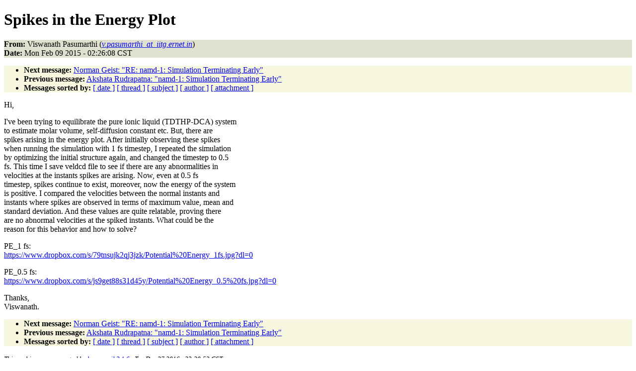

--- FILE ---
content_type: text/html
request_url: https://www.ks.uiuc.edu/Research/namd/mailing_list/namd-l.2015-2016/0209.html
body_size: 4381
content:
<!DOCTYPE HTML PUBLIC "-//W3C//DTD HTML 4.01//EN"
                      "http://www.w3.org/TR/html4/strict.dtd">
<html lang="en">
<head>
<meta http-equiv="Content-Type" content="text/html; charset=iso-8859-1">
<meta name="generator" content="hypermail 2.1.6, see http://www.hypermail.org/">
<title>namd-l: Spikes in the Energy Plot</title>
<meta name="Author" content="Viswanath Pasumarthi (v.pasumarthi_at_iitg.ernet.in)">
<meta name="Subject" content="Spikes in the Energy Plot">
<meta name="Date" content="2015-02-09">
<style type="text/css">
body {color: black; background: #ffffff}
h1.center {text-align: center}
div.center {text-align: center}
.quotelev1 {color : #990099}
.quotelev2 {color : #ff7700}
.quotelev3 {color : #007799}
.quotelev4 {color : #95c500}
.headers {background : #e0e0d0}
.links {background : #f8f8e0}
</style>
</head>
<body>
<h1>Spikes in the Energy Plot</h1>
<!-- received="Mon Feb  9 02:26:32 2015" -->
<!-- isoreceived="20150209082632" -->
<!-- sent="Mon, 9 Feb 2015 13:56:08 +0530" -->
<!-- isosent="20150209082608" -->
<!-- name="Viswanath Pasumarthi" -->
<!-- email="v.pasumarthi_at_iitg.ernet.in" -->
<!-- subject="Spikes in the Energy Plot" -->
<!-- id="90a93f5ed4a83531b8e1e29b1d748bcc.squirrel@webmail.iitg.ernet.in" -->
<!-- charset="iso-8859-1" -->
<!-- expires="-1" -->
<p class="headers">
<strong>From:</strong> Viswanath Pasumarthi (<a href="mailto:v.pasumarthi_at_iitg.ernet.in?Subject=Re:%20Spikes%20in%20the%20Energy%20Plot"><em>v.pasumarthi_at_iitg.ernet.in</em></a>)<br>
<strong>Date:</strong> Mon Feb 09 2015 - 02:26:08 CST
</p>
<!-- next="start" -->
<ul class="links">
<li><strong>Next message:</strong> <a href="0210.html">Norman Geist: "RE:  namd-1: Simulation Terminating Early"</a>
<li><strong>Previous message:</strong> <a href="0208.html">Akshata Rudrapatna: "namd-1: Simulation Terminating Early"</a>
<!-- nextthread="start" -->
<!-- reply="end" -->
<li><strong>Messages sorted by:</strong> 
<a href="date.html#209">[ date ]</a>
<a href="index.html#209">[ thread ]</a>
<a href="subject.html#209">[ subject ]</a>
<a href="author.html#209">[ author ]</a>
<a href="attachment.html">[ attachment ]</a>
</ul>
<!-- body="start" -->
<p>
Hi,
<br>
<p>I've been trying to equilibrate the pure ionic liquid (TDTHP-DCA) system
<br>
to estimate molar volume, self-diffusion constant etc. But, there are
<br>
spikes arising in the energy plot. After initially observing these spikes
<br>
when running the simulation with 1 fs timestep, I repeated the simulation
<br>
by optimizing the initial structure again, and changed the timestep to 0.5
<br>
fs. This time I save veldcd file to see if there are any abnormalities in
<br>
velocities at the instants spikes are arising. Now, even at 0.5 fs
<br>
timestep, spikes continue to exist, moreover, now the energy of the system
<br>
is positive. I compared the velocities between the normal instants and
<br>
instants where spikes are observed in terms of maximum value, mean and
<br>
standard deviation. And these values are quite relatable, proving there
<br>
are no abnormal velocities at the spiked instants. What could be the
<br>
reason for this behavior and how to solve?
<br>
<p>PE_1 fs:
<br>
<a href="https://www.dropbox.com/s/79tnsujk2qj3jzk/Potential%20Energy_1fs.jpg?dl=0">https://www.dropbox.com/s/79tnsujk2qj3jzk/Potential%20Energy_1fs.jpg?dl=0</a>
<br>
<p>PE_0.5 fs:
<br>
<a href="https://www.dropbox.com/s/js9get88s31d45y/Potential%20Energy_0.5%20fs.jpg?dl=0">https://www.dropbox.com/s/js9get88s31d45y/Potential%20Energy_0.5%20fs.jpg?dl=0</a>
<br>
<p>Thanks,
<br>
Viswanath.
<br>
<!-- body="end" -->
<!-- next="start" -->
<ul class="links">
<li><strong>Next message:</strong> <a href="0210.html">Norman Geist: "RE:  namd-1: Simulation Terminating Early"</a>
<li><strong>Previous message:</strong> <a href="0208.html">Akshata Rudrapatna: "namd-1: Simulation Terminating Early"</a>
<!-- nextthread="start" -->
<!-- reply="end" -->
<li><strong>Messages sorted by:</strong> 
<a href="date.html#209">[ date ]</a>
<a href="index.html#209">[ thread ]</a>
<a href="subject.html#209">[ subject ]</a>
<a href="author.html#209">[ author ]</a>
<a href="attachment.html">[ attachment ]</a>
</ul>
<!-- trailer="footer" -->
<p><small><em>
This archive was generated by <a href="http://www.hypermail.org/">hypermail 2.1.6</a> 
: Tue Dec 27 2016 - 23:20:53 CST
</em></small></p>
</body>
</html>
